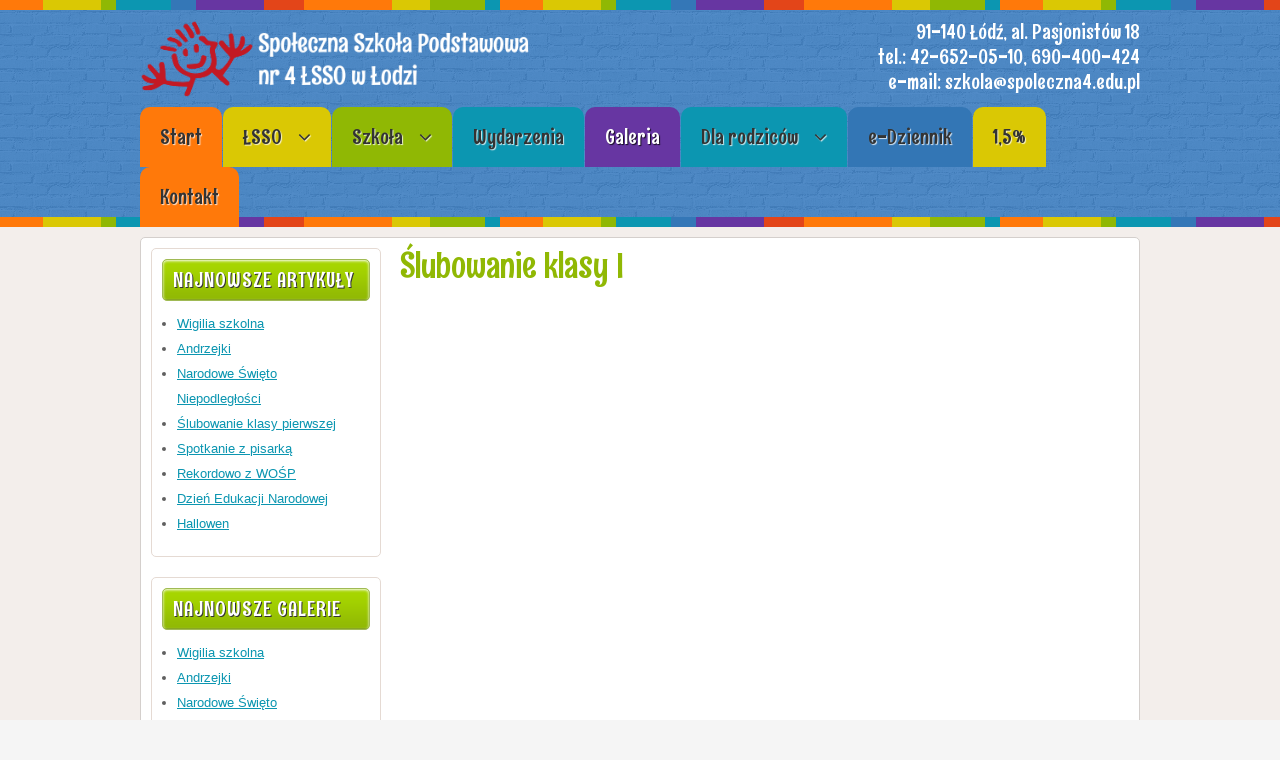

--- FILE ---
content_type: text/html; charset=UTF-8
request_url: https://spoleczna4.edu.pl/galeria/600-slubowanie-klasy-i.html
body_size: 6116
content:







<!DOCTYPE html PUBLIC "-//W3C//DTD XHTML 1.0 Transitional//EN" "http://www.w3.org/TR/xhtml1/DTD/xhtml1-transitional.dtd">

<html xmlns="http://www.w3.org/1999/xhtml" xml:lang="pl-pl" lang="pl-pl" dir="ltr">

<head>

  <base href="https://spoleczna4.edu.pl/galeria/600-slubowanie-klasy-i.html" />
  <meta http-equiv="content-type" content="text/html; charset=utf-8" />
  <meta name="keywords" content="podstawówka, szkoła podstawowa, szkoła prywatna, szkoła społeczna, szkoła niepubliczna, szkoła, szkoły, pasjonistów, Teofilów, Łódź, w Łodzi" />
  <meta name="description" content="Społeczna Szkoła Podstawowa nr 4 na Teofilowie w Łodzi, to dobry start dla Twoich dzieci. Szkoła jest kameralna, zapewnia życzliwą atmosferę, bezpieczeństwo, co wraz z indywidualizacją nauczania, daje każdemu dziecku szansę odniesienia sukcesu na miarę jego możliwości. Zapraszamy!" />
  <meta name="generator" content="Joomla! - Open Source Content Management" />
  <title>Ślubowanie klasy I</title>
  <link href="/templatesschool/favicon.ico" rel="shortcut icon" type="image/vnd.microsoft.icon" />
  <link rel="stylesheet" href="/plugins/content/sigplus/css/sigplus.min.css" type="text/css" />
  <link rel="stylesheet" href="/plugins/content/sigplus/engines/boxplus/popup/css/boxplus.min.css" type="text/css" />
  <link rel="stylesheet" href="/plugins/content/sigplus/engines/boxplus/popup/css/boxplus.lightsquare.css" type="text/css" title="boxplus-lightsquare" />
  <link rel="stylesheet" href="/plugins/content/sigplus/engines/boxplus/slider/css/boxplus.paging.min.css" type="text/css" />
  <link rel="stylesheet" href="/plugins/content/sigplus/engines/boxplus/slider/css/boxplus.slider.min.css" type="text/css" />
  <script src="/media/jui/js/jquery.min.js" type="text/javascript"></script>
  <script src="/media/jui/js/jquery-noconflict.js" type="text/javascript"></script>
  <script src="/media/jui/js/jquery-migrate.min.js" type="text/javascript"></script>
  <script src="/plugins/content/sigplus/engines/boxplus/popup/js/boxplus.min.js" type="text/javascript"></script>
  <script src="/plugins/content/sigplus/engines/boxplus/lang/boxplus.lang.min.js" type="text/javascript"></script>
  <script src="/plugins/content/sigplus/engines/boxplus/slider/js/boxplus.slider.min.js" type="text/javascript"></script>
  <script src="/media/jui/js/bootstrap.min.js" type="text/javascript"></script>
  <script type="text/javascript">
if (typeof(__jQuery__) == "undefined") { var __jQuery__ = jQuery; }__jQuery__(document).ready(function() {
__jQuery__("#sigplus_8c61bfc4ae8c93d253d4d5ad713bfc28").boxplusGallery(__jQuery__.extend({}, { rtl:false, theme: "lightsquare", title: function (anchor) { var t = __jQuery__("#" + __jQuery__("img", anchor).attr("id") + "_caption"); return t.size() ? t.html() : __jQuery__("img", anchor).attr("alt"); }, description: function (anchor) { var s = __jQuery__("#" + __jQuery__("img", anchor).attr("id") + "_summary"); return s.size() ? s.html() : anchor.attr("title"); }, slideshow: 0, download: function (anchor) { var d = __jQuery__("#" + __jQuery__("img", anchor).attr("id") + "_metadata a[rel=download]"); return d.size() ? d.attr("href") : ""; }, metadata: function (anchor) { var m = __jQuery__("#" + __jQuery__("img", anchor).attr("id") + "_iptc"); return m.size() ? m : ""; }  })); __jQuery__.boxplusLanguage("pl", "PL");
__jQuery__("#sigplus_8c61bfc4ae8c93d253d4d5ad713bfc28 ul:first").boxplusSlider(__jQuery__.extend({}, { rtl:false, rowCount:3, columnCount:3, orientation:"horizontal", navigation:"bottom", showButtons:true, showLinks:true, showPageCounter:true, showOverlayButtons:false, duration:800, delay:0 })); __jQuery__.boxplusLanguage("pl", "PL");
});

  </script>
  <meta http-equiv="Content-Style-Type" content="text/css" />
  <!--[if lt IE 8]><link rel="stylesheet" href="/plugins/content/sigplus/css/sigplus.ie7.css" type="text/css" /><![endif]-->
  <!--[if lt IE 9]><link rel="stylesheet" href="/plugins/content/sigplus/css/sigplus.ie8.css" type="text/css" /><![endif]-->
  <!--[if lt IE 9]><link rel="stylesheet" href="/plugins/content/sigplus/engines/boxplus/popup/css/boxplus.ie8.css" type="text/css" /><![endif]-->
  <!--[if lt IE 8]><link rel="stylesheet" href="/plugins/content/sigplus/engines/boxplus/popup/css/boxplus.ie7.css" type="text/css" /><![endif]-->
  <!--[if lt IE 9]><link rel="stylesheet" href="/plugins/content/sigplus/engines/boxplus/popup/css/boxplus.lightsquare.ie8.css" type="text/css" title="boxplus-lightsquare" /><![endif]-->




<meta name="viewport" content="width=device-width" />

<link rel="stylesheet" href="/templates/school/css/styles.css" type="text/css" />

<link rel="stylesheet" href="/templates/school/css/bootstrap.min.css" type="text/css" />

<link rel="stylesheet" href="/templates/school/css/font-awesome.min.css" type="text/css" />

<!-- Custom CSS For IE -->

<!--[if IE 7]><link rel="stylesheet" href="/templates/school/css/font-awesome-ie7.min.css" type="text/css" /><![endif]-->

<!--[if lt IE 9]><script src="http://html5shim.googlecode.com/svn/trunk/html5.js"></script><script src="http://css3-mediaqueries-js.googlecode.com/svn/trunk/css3-mediaqueries.js"></script><![endif]-->

<!-- Custom CSS -->

<link href='https://fonts.googleapis.com/css?family=Kavoon' rel='stylesheet' type='text/css'>
<link href='https://fonts.googleapis.com/css?family=Rum+Raisin&subset=latin,latin-ext' rel='stylesheet' type='text/css'>


	<script type="text/javascript" src="/templates/school/js/scroll.js"></script>


</head>

<body class="background">

<div id="fb-root"></div>
<script>(function(d, s, id) {
  var js, fjs = d.getElementsByTagName(s)[0];
  if (d.getElementById(id)) return;
  js = d.createElement(s); js.id = id;
  js.src = "//connect.facebook.net/pl_PL/sdk.js#xfbml=1&version=v2.10";
  fjs.parentNode.insertBefore(js, fjs);
}(document, 'script', 'facebook-jssdk'));</script> 

<div id="header-wrap" class="clr">

    	<div id="header" class="container row clr">   

            <div id="logo" class="col span_14">

				
                
            <a href="/"><img src="/templates/school/images/logo.png" border="0"></a>

                 

                
                
                <!-- <div id="site-description">Społeczna Szkoła Podstawowa nr 4 ŁSSO w Łodzi</div> -->

                  

            </div><!-- /logo -->

        	
            <div id="top" class="col span_15">

				

<div class="custom"  >
	<h1 style="text-align: right;">91-140 Łódź, al. Pasjonistów 18<br />tel.: 42-652-05-10, 690-400-424<br />e-mail: szkola@spoleczna4.edu.pl</h1></div>


			</div>

        	            

            
<div id="social">
		</div>
           

    	</div>  

			
            <div id="navbar-wrap">

                <nav id="navbar">

                    <div id="navigation" class="container row clr"> 

                        <script type="text/javascript">
	jQuery(document).ready(function($){
		$('#navbar-wrap').prepend('<a id="menu-icon"><span class="menu-icon-title">Main Menu</span> <i class="icon-double-angle-down"></i> </a>');
		$("#menu-icon").on("click", function(){
			$("#navbar").slideToggle(500,"linear");
			$(this).toggleClass("active");
		});
	});
</script>
    
<ul class="menu ">
<li class="item-101"><a class="color1" href="/" ><span class="menutitle">Start</span> <span class="menudesc"></span></a></li><li class="item-110 deeper parent"><a class="color3" href="/lsso.html" ><span class="menutitle">ŁSSO</span> <span class="menudesc"></span><i class="icon-angle-down"></i></a><ul class="sub-menu"><li class="item-126"><a href="/lsso/menu-wladze-lsso.html" ><span class="menutitle">Władze Stowarzyszenia</span> <span class="menudesc"></span></a></li><li class="item-127"><a href="/lsso/menu-wladze-kola.html" ><span class="menutitle">Władze Koła</span> <span class="menudesc"></span></a></li><li class="item-125"><a href="/lsso/menu-walne.html" ><span class="menutitle">Walne Zgromadzenie</span> <span class="menudesc"></span></a></li><li class="item-161"><a href="/lsso/uchwaly.html" ><span class="menutitle">Uchwały</span> <span class="menudesc"></span></a></li><li class="item-167"><a href="/lsso/skladki-czlonkowskie.html" ><span class="menutitle">Składki członkowskie</span> <span class="menudesc"></span></a></li><li class="item-185"><a href="/lsso/sprawozdania-finansowe.html" target="_blank" ><span class="menutitle">Sprawozdania finansowe</span> <span class="menudesc"></span></a></li></ul></li><li class="item-102 deeper parent"><a class="color2" href="/szkola.html" ><span class="menutitle">Szkoła</span> <span class="menudesc"></span><i class="icon-angle-down"></i></a><ul class="sub-menu"><li class="item-115"><a href="/szkola/oferta.html" ><span class="menutitle">Oferta</span> <span class="menudesc"></span></a></li><li class="item-112"><a href="/szkola/historia.html" ><span class="menutitle">Historia</span> <span class="menudesc"></span></a></li><li class="item-113"><a href="/szkola/kadra.html" ><span class="menutitle">Kadra</span> <span class="menudesc"></span></a></li><li class="item-114"><a href="/szkola/sukcesy.html" ><span class="menutitle">Sukcesy</span> <span class="menudesc"></span></a></li><li class="item-141 deeper parent"><a href="/szkola/konkursy.html" ><span class="menutitle">Konkursy</span> <span class="menudesc"></span><i class="icon-angle-down"></i></a><ul class="sub-menu"><li class="item-188"><a href="/szkola/konkursy/2024-2025.html" ><span class="menutitle">2024/2025</span> <span class="menudesc"></span></a></li><li class="item-184"><a href="/szkola/konkursy/konkursy-2023-2024.html" ><span class="menutitle">2023/2024</span> <span class="menudesc"></span></a></li><li class="item-181"><a href="/szkola/konkursy/2021-2022.html" ><span class="menutitle">2021/2022</span> <span class="menudesc"></span></a></li><li class="item-178"><a href="/szkola/konkursy/2020-2021.html" ><span class="menutitle">2020/2021</span> <span class="menudesc"></span></a></li><li class="item-176"><a href="/szkola/konkursy/2019-2020.html" ><span class="menutitle">2019/2020</span> <span class="menudesc"></span></a></li><li class="item-174"><a href="/szkola/konkursy/konkursy-2018-2019.html" ><span class="menutitle">2018/2019</span> <span class="menudesc"></span></a></li><li class="item-172"><a href="/szkola/konkursy/konkursy-2017-2018.html" ><span class="menutitle">2017/2018</span> <span class="menudesc"></span></a></li><li class="item-169"><a href="/szkola/konkursy/2016-2017.html" ><span class="menutitle">2016/2017</span> <span class="menudesc"></span></a></li><li class="item-168"><a href="/szkola/konkursy/2015-2016.html" ><span class="menutitle">2015/2016</span> <span class="menudesc"></span></a></li><li class="item-153"><a href="/szkola/konkursy/konkursy14-15.html" ><span class="menutitle">2014/2015</span> <span class="menudesc"></span></a></li><li class="item-154"><a href="/szkola/konkursy/konkursy-13-14.html" ><span class="menutitle">2013/2014</span> <span class="menudesc"></span></a></li><li class="item-148"><a href="/szkola/konkursy/konkursy12-13.html" ><span class="menutitle">2012/2013</span> <span class="menudesc"></span></a></li><li class="item-146"><a href="/szkola/konkursy/konkursy10-11.html" ><span class="menutitle">2010/2011</span> <span class="menudesc"></span></a></li><li class="item-147"><a href="/szkola/konkursy/konkursy11-12.html" ><span class="menutitle">2011/2012</span> <span class="menudesc"></span></a></li><li class="item-145"><a href="/szkola/konkursy/konkursy09-10.html" ><span class="menutitle">2009/2010</span> <span class="menudesc"></span></a></li><li class="item-144"><a href="/szkola/konkursy/konkursy08-09.html" ><span class="menutitle">2008/2009</span> <span class="menudesc"></span></a></li><li class="item-143"><a href="/szkola/konkursy/konkursy07-08.html" ><span class="menutitle">2007/2008</span> <span class="menudesc"></span></a></li><li class="item-142"><a href="/szkola/konkursy/konkursy06-07.html" ><span class="menutitle">2006/2007</span> <span class="menudesc"></span></a></li><li class="item-149"><a href="/szkola/konkursy/konkursy05-06.html" ><span class="menutitle">2005/2006</span> <span class="menudesc"></span></a></li></ul></li><li class="item-183 deeper parent"><a href="/szkola/standardy-ochrony-maloletnich.html" target="_blank" ><span class="menutitle">Standardy ochrony małoletnich</span> <span class="menudesc"></span></a><ul class="sub-menu"><li class="item-186"><a href="/szkola/standardy-ochrony-maloletnich/pelna-wersja.html" ><span class="menutitle">Pełna wersja</span> <span class="menudesc"></span></a></li></ul></li><li class="item-152"><a href="/szkola/dokumenty-szkolne.html" ><span class="menutitle">Dokumenty Szkolne</span> <span class="menudesc"></span></a></li><li class="item-164"><a href="/szkola/pliki-do-pobrania.html" ><span class="menutitle">Pliki do pobrania</span> <span class="menudesc"></span></a></li><li class="item-136"><a href="/szkola/bip.html" ><span class="menutitle">Deklaracja dostępności</span> <span class="menudesc"></span></a></li><li class="item-187"><a href="/szkola/zapewnienie-dostepnosci.html" ><span class="menutitle">Zapewnienie dostępności</span> <span class="menudesc"></span></a></li></ul></li><li class="item-104 deeper parent"><a class="color4" href="/wydarzenia/aktualnosci.html" ><span class="menutitle">Wydarzenia</span> <span class="menudesc"></span></a><ul class="sub-menu"><li class="item-120"><a href="/wydarzenia/aktualnosci.html" ><span class="menutitle">Aktualności</span> <span class="menudesc"></span></a></li><li class="item-124 deeper parent"><a href="/wydarzenia/archiwum.html" ><span class="menutitle">Archiwum wydarzeń</span> <span class="menudesc"></span><i class="icon-angle-down"></i></a><ul class="sub-menu"><li class="item-182"><a href="/wydarzenia/archiwum/2022-2023.html" ><span class="menutitle">2022/2023</span> <span class="menudesc"></span></a></li><li class="item-179"><a href="/wydarzenia/archiwum/2021-2022.html" ><span class="menutitle">2021/2022</span> <span class="menudesc"></span></a></li><li class="item-177"><a href="/wydarzenia/archiwum/2019-2020.html" ><span class="menutitle">2019/2020</span> <span class="menudesc"></span></a></li><li class="item-180"><a href="/wydarzenia/archiwum/2020-2021.html" ><span class="menutitle">2020/2021</span> <span class="menudesc"></span></a></li><li class="item-175"><a href="/wydarzenia/archiwum/2018-2019.html" ><span class="menutitle">2018/2019</span> <span class="menudesc"></span></a></li><li class="item-173"><a href="/wydarzenia/archiwum/2017-2018.html" ><span class="menutitle">2017/2018</span> <span class="menudesc"></span></a></li><li class="item-170"><a href="/wydarzenia/archiwum/2016-2017.html" ><span class="menutitle">2016/2017</span> <span class="menudesc"></span></a></li><li class="item-163"><a href="/wydarzenia/archiwum/archiwum-14-15.html" ><span class="menutitle">2014/2015</span> <span class="menudesc"></span></a></li><li class="item-166"><a href="/wydarzenia/archiwum/2015-2016.html" ><span class="menutitle">2015/2016</span> <span class="menudesc"></span></a></li><li class="item-138"><a href="/wydarzenia/archiwum/archiwum-13-14.html" ><span class="menutitle">2013/2014</span> <span class="menudesc"></span></a></li><li class="item-140"><a href="/wydarzenia/archiwum/archiwum-12-13.html" ><span class="menutitle">2012/2013</span> <span class="menudesc"></span></a></li><li class="item-151"><a href="/wydarzenia/archiwum/archiwum-11-12.html" ><span class="menutitle">2011/2012</span> <span class="menudesc"></span></a></li></ul></li></ul></li><li class="item-111 current active"><a class="color5" href="/galeria.html" ><span class="menutitle">Galeria</span> <span class="menudesc"></span></a></li><li class="item-103 deeper parent"><a class="color4" href="/rodzice.html" ><span class="menutitle">Dla rodziców</span> <span class="menudesc"></span><i class="icon-angle-down"></i></a><ul class="sub-menu"><li class="item-160"><a href="/rodzice/podstawa-programowa.html" ><span class="menutitle">Podstawa programowa</span> <span class="menudesc"></span></a></li><li class="item-129"><a href="/rodzice/kalendarz-roku-szkolnego.html" ><span class="menutitle">Kalendarz roku szkolnego</span> <span class="menudesc"></span></a></li><li class="item-165"><a href="/rodzice/klasa-pierwsza-wyprawka.html" ><span class="menutitle">Klasa pierwsza - wyprawka</span> <span class="menudesc"></span></a></li><li class="item-116"><a href="/rodzice/czesne.html" ><span class="menutitle">Czesne</span> <span class="menudesc"></span></a></li><li class="item-135"><a href="/rodzice/obiady.html" ><span class="menutitle">Obiady</span> <span class="menudesc"></span></a></li><li class="item-131"><a href="/rodzice/ochrona-danych-osobowych.html" ><span class="menutitle">Ochrona danych osobowych</span> <span class="menudesc"></span></a></li></ul></li><li class="item-105"><a class="color9" href="https://synergia.librus.pl/loguj" target="_blank" ><span class="menutitle">e-Dziennik</span> <span class="menudesc"></span></a></li><li class="item-109"><a class="color3" href="/procent.html" ><span class="menutitle">1,5%</span> <span class="menudesc"></span></a></li><li class="item-108"><a class="color1" href="/kontakt.html" ><span class="menutitle">Kontakt</span> <span class="menudesc"></span></a></li></ul>


                     </div>            

                </nav>

            </div>

                      

</div>


		
<div id="wrapper"><div id="wrapper-inner" class="container row clr">

                            

<div id="box-wrap" class="container row clr">

	<div id="main-content" class="row span_12">

							
                            <div id="leftbar-w" class="col span_3 clr">

                            	<div id="sidebar">

                                	<div class="module  ">
	    	<h3 class="module-title">Najnowsze artykuły</h3>
        <div class="module-body">
    	<ul class="latestnews">
	<li itemscope itemtype="https://schema.org/Article">
		<a href="/galeria/44-aktualnosci-25-26/694-wigilia-szkolna.html" itemprop="url">
			<span itemprop="name">
				Wigilia szkolna			</span>
		</a>
	</li>
	<li itemscope itemtype="https://schema.org/Article">
		<a href="/galeria/44-aktualnosci-25-26/689-andrzejki.html" itemprop="url">
			<span itemprop="name">
				Andrzejki			</span>
		</a>
	</li>
	<li itemscope itemtype="https://schema.org/Article">
		<a href="/galeria/44-aktualnosci-25-26/688-narodowe-swieto-niepodleglosci.html" itemprop="url">
			<span itemprop="name">
				Narodowe Święto Niepodległości			</span>
		</a>
	</li>
	<li itemscope itemtype="https://schema.org/Article">
		<a href="/galeria/44-aktualnosci-25-26/685-slubowanie-klasy-pierwszej.html" itemprop="url">
			<span itemprop="name">
				Ślubowanie klasy pierwszej			</span>
		</a>
	</li>
	<li itemscope itemtype="https://schema.org/Article">
		<a href="/galeria/44-aktualnosci-25-26/683-spotkanie-z-pisarka.html" itemprop="url">
			<span itemprop="name">
				Spotkanie z pisarką			</span>
		</a>
	</li>
	<li itemscope itemtype="https://schema.org/Article">
		<a href="/galeria/44-aktualnosci-25-26/681-rekordowo-z-wosp.html" itemprop="url">
			<span itemprop="name">
				Rekordowo z WOŚP			</span>
		</a>
	</li>
	<li itemscope itemtype="https://schema.org/Article">
		<a href="/galeria/44-aktualnosci-25-26/679-dzien-edukacji-narodowej.html" itemprop="url">
			<span itemprop="name">
				Dzień Edukacji Narodowej			</span>
		</a>
	</li>
	<li itemscope itemtype="https://schema.org/Article">
		<a href="/galeria/44-aktualnosci-25-26/691-hallowen.html" itemprop="url">
			<span itemprop="name">
				Hallowen			</span>
		</a>
	</li>
</ul>
    </div>
</div>
<div class="module  ">
	    	<h3 class="module-title">Najnowsze galerie</h3>
        <div class="module-body">
    	<ul class="latestnews">
	<li itemscope itemtype="https://schema.org/Article">
		<a href="/galeria/693-wigilia-szkolna-2.html" itemprop="url">
			<span itemprop="name">
				Wigilia szkolna			</span>
		</a>
	</li>
	<li itemscope itemtype="https://schema.org/Article">
		<a href="/galeria/687-andrzejki-3.html" itemprop="url">
			<span itemprop="name">
				Andrzejki			</span>
		</a>
	</li>
	<li itemscope itemtype="https://schema.org/Article">
		<a href="/galeria/686-11-listopada.html" itemprop="url">
			<span itemprop="name">
				Narodowe Święto Niepodległości			</span>
		</a>
	</li>
	<li itemscope itemtype="https://schema.org/Article">
		<a href="/galeria/684-slubowanie-klasy-pierwszej-4.html" itemprop="url">
			<span itemprop="name">
				Ślubowanie klasy pierwszej			</span>
		</a>
	</li>
	<li itemscope itemtype="https://schema.org/Article">
		<a href="/galeria/682-spotkanie-z-pisarka.html" itemprop="url">
			<span itemprop="name">
				Spotkanie z pisarką			</span>
		</a>
	</li>
	<li itemscope itemtype="https://schema.org/Article">
		<a href="/galeria/680-rekordowo-z-wosp.html" itemprop="url">
			<span itemprop="name">
				Rekordowo z WOŚP			</span>
		</a>
	</li>
	<li itemscope itemtype="https://schema.org/Article">
		<a href="/galeria/678-dzien-edukacji-narodowej.html" itemprop="url">
			<span itemprop="name">
				Dzień Edukacji Narodowej			</span>
		</a>
	</li>
	<li itemscope itemtype="https://schema.org/Article">
		<a href="/galeria/692-hallowen.html" itemprop="url">
			<span itemprop="name">
				Hallowen			</span>
		</a>
	</li>
</ul>
    </div>
</div>
<div class="module  ">
	    	<h3 class="module-title">Nasz Facebook</h3>
        <div class="module-body">
    	

<div class="custom"  >
	<div class="fb-page" data-href="https://www.facebook.com/ssp4lsso" data-tabs="timeline" data-width="180" data-height="120" data-small-header="false" data-adapt-container-width="true" data-hide-cover="false" data-show-facepile="false">
<blockquote class="fb-xfbml-parse-ignore" cite="https://www.facebook.com/ssp4lsso"><a href="https://www.facebook.com/ssp4lsso">Społeczna Szkoła Podstawowa nr 4 ŁSSO</a></blockquote>
</div></div>
    </div>
</div>
<div class="module  ">
	    	<h3 class="module-title">Wspieramy domową edukację</h3>
        <div class="module-body">
    	

<div class="custom"  >
	<p><a href="https://domowi.edu.pl/" target="_blank"><img src="/images/rozne/nauczanie_domowe_logo.png" alt="" /></a></p></div>
    </div>
</div>
<div class="module  ">
	    	<h3 class="module-title">Dostępność</h3>
        <div class="module-body">
    	

<div class="custom"  >
	<p><a href="/images/pdf/dostepnosc/Deklaracja dostępności_strona_podmiotowa.pdf" target="_blank">Deklaracja dostępności PDF</a></p>
<p><a href="/szkola/zapewnienie-dostepnosci.html">Zapewnienie dostępności</a></p></div>
    </div>
</div>


                            	</div>

                            </div>

                            
                                <div id="post" class="col span_9 clr">

                                    <div id="comp-wrap">

                                        <div id="system-message-container">
	</div>


                                        <div class="item-page">
	<h1 class="item-page-title"><a href="/galeria/600-slubowanie-klasy-i.html">Ślubowanie klasy I</a></h1>



<div class="iteminfo">

	</div>



<p><div id="sigplus_8c61bfc4ae8c93d253d4d5ad713bfc28" class="sigplus-gallery sigplus-center"><ul style="visibility:hidden;"><li><a href="/images/galeria/2023-24/2023-10-26-Slubowanie-klasy-I/IMG-20231027-WA0008.jpg" rel="boxplus-sigplus_8c61bfc4ae8c93d253d4d5ad713bfc28"><img id="sigplus_8c61bfc4ae8c93d253d4d5ad713bfc28_img0000" width="200" height="150" src="/cache/thumbs/62453905d0a9fd83a104554f9c0412e1.jpg" longdesc="/cache/preview/831c4eb6e1b894133c2e6d6eac77ba34.jpg" alt=""/></a></li><li><a href="/images/galeria/2023-24/2023-10-26-Slubowanie-klasy-I/IMG-20231027-WA0009.jpg" rel="boxplus-sigplus_8c61bfc4ae8c93d253d4d5ad713bfc28"><img id="sigplus_8c61bfc4ae8c93d253d4d5ad713bfc28_img0001" width="200" height="150" src="/cache/thumbs/2d015c992c328d11f44944613592e98d.jpg" longdesc="/cache/preview/4be58f78ea00b81901a1ff77390da71d.jpg" alt=""/></a></li><li><a href="/images/galeria/2023-24/2023-10-26-Slubowanie-klasy-I/IMG-20231027-WA0016.jpg" rel="boxplus-sigplus_8c61bfc4ae8c93d253d4d5ad713bfc28"><img id="sigplus_8c61bfc4ae8c93d253d4d5ad713bfc28_img0002" width="200" height="150" src="/cache/thumbs/675bb48230ab5060e107b16dc37125b8.jpg" longdesc="/cache/preview/5d68825e208cda80a1dc8bffb4a37855.jpg" alt=""/></a></li><li><a href="/images/galeria/2023-24/2023-10-26-Slubowanie-klasy-I/IMG-20231027-WA0017.jpg" rel="boxplus-sigplus_8c61bfc4ae8c93d253d4d5ad713bfc28"><img id="sigplus_8c61bfc4ae8c93d253d4d5ad713bfc28_img0003" width="200" height="150" src="/cache/thumbs/5f9866a8510bf5bbe0c733f8ca7d70ad.jpg" longdesc="/cache/preview/e3e2d5c13921993c7f66848ae1ff4555.jpg" alt=""/></a></li><li><a href="/images/galeria/2023-24/2023-10-26-Slubowanie-klasy-I/IMG-20231027-WA0021.jpg" rel="boxplus-sigplus_8c61bfc4ae8c93d253d4d5ad713bfc28"><img id="sigplus_8c61bfc4ae8c93d253d4d5ad713bfc28_img0004" width="200" height="150" src="/cache/thumbs/73369f3903a7b78bf26acc2661446f16.jpg" longdesc="/cache/preview/32dcd9ae7c2eb0283cf152e80017a506.jpg" alt=""/></a></li><li><a href="/images/galeria/2023-24/2023-10-26-Slubowanie-klasy-I/IMG-20231027-WA0029.jpg" rel="boxplus-sigplus_8c61bfc4ae8c93d253d4d5ad713bfc28"><img id="sigplus_8c61bfc4ae8c93d253d4d5ad713bfc28_img0005" width="200" height="150" src="/cache/thumbs/72d65117d27f832ef97676e68e3fef65.jpg" longdesc="/cache/preview/0b8f9065f85127db36b85b85d33e6d42.jpg" alt=""/></a></li><li><a href="/images/galeria/2023-24/2023-10-26-Slubowanie-klasy-I/IMG-20231027-WA0035.jpg" rel="boxplus-sigplus_8c61bfc4ae8c93d253d4d5ad713bfc28"><img id="sigplus_8c61bfc4ae8c93d253d4d5ad713bfc28_img0006" width="200" height="150" src="/cache/thumbs/fc385987f327b2309a9eb11b7068f5cb.jpg" longdesc="/cache/preview/794196b9a5302891d0f69f5a91c77250.jpg" alt=""/></a></li><li><a href="/images/galeria/2023-24/2023-10-26-Slubowanie-klasy-I/IMG-20231027-WA0036.jpg" rel="boxplus-sigplus_8c61bfc4ae8c93d253d4d5ad713bfc28"><img id="sigplus_8c61bfc4ae8c93d253d4d5ad713bfc28_img0007" width="200" height="150" src="/cache/thumbs/d3650228d4d31de6b2fd707815cca9a0.jpg" longdesc="/cache/preview/dec27cf5c574d90d7aedc86af0d78fa4.jpg" alt=""/></a></li><li><a href="/images/galeria/2023-24/2023-10-26-Slubowanie-klasy-I/IMG-20231027-WA0040.jpg" rel="boxplus-sigplus_8c61bfc4ae8c93d253d4d5ad713bfc28"><img id="sigplus_8c61bfc4ae8c93d253d4d5ad713bfc28_img0008" width="200" height="150" src="/cache/thumbs/09d76b4391df489dc887ebe01bdb2d81.jpg" longdesc="/cache/preview/4204a551df17ffa54f2fd895ee86828e.jpg" alt=""/></a></li><li><a href="/images/galeria/2023-24/2023-10-26-Slubowanie-klasy-I/IMG-20231027-WA0048.jpg" rel="boxplus-sigplus_8c61bfc4ae8c93d253d4d5ad713bfc28"><img id="sigplus_8c61bfc4ae8c93d253d4d5ad713bfc28_img0009" width="200" height="150" src="/cache/thumbs/49b17ece2719b7f8931f932185c17c0d.jpg" longdesc="/cache/preview/bf7a7537a51440830e26876391313934.jpg" alt=""/></a></li><li><a href="/images/galeria/2023-24/2023-10-26-Slubowanie-klasy-I/IMG-20231027-WA0049.jpg" rel="boxplus-sigplus_8c61bfc4ae8c93d253d4d5ad713bfc28"><img id="sigplus_8c61bfc4ae8c93d253d4d5ad713bfc28_img0010" width="200" height="150" src="/cache/thumbs/eccd56c1230305e5c3eafc43f47ea4c0.jpg" longdesc="/cache/preview/c14e5626191ccfbd367ea3c37452c7a9.jpg" alt=""/></a></li><li><a href="/images/galeria/2023-24/2023-10-26-Slubowanie-klasy-I/IMG-20231027-WA0056.jpg" rel="boxplus-sigplus_8c61bfc4ae8c93d253d4d5ad713bfc28"><img id="sigplus_8c61bfc4ae8c93d253d4d5ad713bfc28_img0011" width="200" height="150" src="/cache/thumbs/8527dfb140f99b4aa82592129cb53f78.jpg" longdesc="/cache/preview/df5e4849c03b2c2f6bbf235d23601e17.jpg" alt=""/></a></li><li><a href="/images/galeria/2023-24/2023-10-26-Slubowanie-klasy-I/IMG-20231027-WA0059.jpg" rel="boxplus-sigplus_8c61bfc4ae8c93d253d4d5ad713bfc28"><img id="sigplus_8c61bfc4ae8c93d253d4d5ad713bfc28_img0012" width="200" height="150" src="/cache/thumbs/c2f0c64864dad71950096b90fbc72099.jpg" longdesc="/cache/preview/649a59e7da77d244cd53e747965c0315.jpg" alt=""/></a></li><li><a href="/images/galeria/2023-24/2023-10-26-Slubowanie-klasy-I/IMG-20231027-WA0063.jpg" rel="boxplus-sigplus_8c61bfc4ae8c93d253d4d5ad713bfc28"><img id="sigplus_8c61bfc4ae8c93d253d4d5ad713bfc28_img0013" width="200" height="150" src="/cache/thumbs/73d4aee8f57f88915d4ad210efeeb609.jpg" longdesc="/cache/preview/339af51f2146c62dad739d0de8e44b43.jpg" alt=""/></a></li><li><a href="/images/galeria/2023-24/2023-10-26-Slubowanie-klasy-I/IMG-20231027-WA0068.jpg" rel="boxplus-sigplus_8c61bfc4ae8c93d253d4d5ad713bfc28"><img id="sigplus_8c61bfc4ae8c93d253d4d5ad713bfc28_img0014" width="200" height="150" src="/cache/thumbs/99fb82a3fe590020d7d7f6119b9a7616.jpg" longdesc="/cache/preview/62ddddf129c0c48204ef2130ac72a4b1.jpg" alt=""/></a></li><li><a href="/images/galeria/2023-24/2023-10-26-Slubowanie-klasy-I/IMG-20231027-WA0072.jpg" rel="boxplus-sigplus_8c61bfc4ae8c93d253d4d5ad713bfc28"><img id="sigplus_8c61bfc4ae8c93d253d4d5ad713bfc28_img0015" width="200" height="150" src="/cache/thumbs/37dcee28db154753e5d0b46450f4c7bf.jpg" longdesc="/cache/preview/b98722803cd573bf21568b032f190970.jpg" alt=""/></a></li><li><a href="/images/galeria/2023-24/2023-10-26-Slubowanie-klasy-I/IMG-20231027-WA0080.jpg" rel="boxplus-sigplus_8c61bfc4ae8c93d253d4d5ad713bfc28"><img id="sigplus_8c61bfc4ae8c93d253d4d5ad713bfc28_img0016" width="200" height="150" src="/cache/thumbs/be3e2a0f838b90fd89f22ade30d532c9.jpg" longdesc="/cache/preview/e01363a730adcbcad5b334aab7cf015d.jpg" alt=""/></a></li><li><a href="/images/galeria/2023-24/2023-10-26-Slubowanie-klasy-I/IMG-20231027-WA0104.jpg" rel="boxplus-sigplus_8c61bfc4ae8c93d253d4d5ad713bfc28"><img id="sigplus_8c61bfc4ae8c93d253d4d5ad713bfc28_img0017" width="200" height="150" src="/cache/thumbs/cca6953abcfac7217a329749371ea515.jpg" longdesc="/cache/preview/5f258dab7449180e4164f9e8dc02a826.jpg" alt=""/></a></li><li><a href="/images/galeria/2023-24/2023-10-26-Slubowanie-klasy-I/IMG-20231027-WA0105.jpg" rel="boxplus-sigplus_8c61bfc4ae8c93d253d4d5ad713bfc28"><img id="sigplus_8c61bfc4ae8c93d253d4d5ad713bfc28_img0018" width="200" height="150" src="/cache/thumbs/7139c98e618dc7727f42cf085c54682c.jpg" longdesc="/cache/preview/f110e56180d8b9a9444fa6e605606952.jpg" alt=""/></a></li><li><a href="/images/galeria/2023-24/2023-10-26-Slubowanie-klasy-I/IMG-20231027-WA0117.jpg" rel="boxplus-sigplus_8c61bfc4ae8c93d253d4d5ad713bfc28"><img id="sigplus_8c61bfc4ae8c93d253d4d5ad713bfc28_img0019" width="200" height="150" src="/cache/thumbs/174fb4f12fadcbebcfabf63bf3c3b0d5.jpg" longdesc="/cache/preview/e75f862cbcf75788e93ded88ea0e13c8.jpg" alt=""/></a></li></ul></div></p> 	<span class="hits"><i class="icon-signal"></i>
	Odsłony: 463	</span>

	

</div>
                    

                                    </div>

                                </div>

							
	</div>

</div></div>

</div>   

		
<div id="footer-wrap"  class="container row clr" >        

        
        
        
            <div class="copyright">

                

<div class="custom"  >
	<p style="text-align: left;"><strong>Społeczna Szkoła Podstawowa nr 4 ŁSSO, 91-140 Łódź, al. Pasjonistów 18, tel. 42-652-05-10, email: szkola@spoleczna4.edu.pl<br /></strong></p></div>


            </div>

                    



                



	
</div>

</body>

</html>